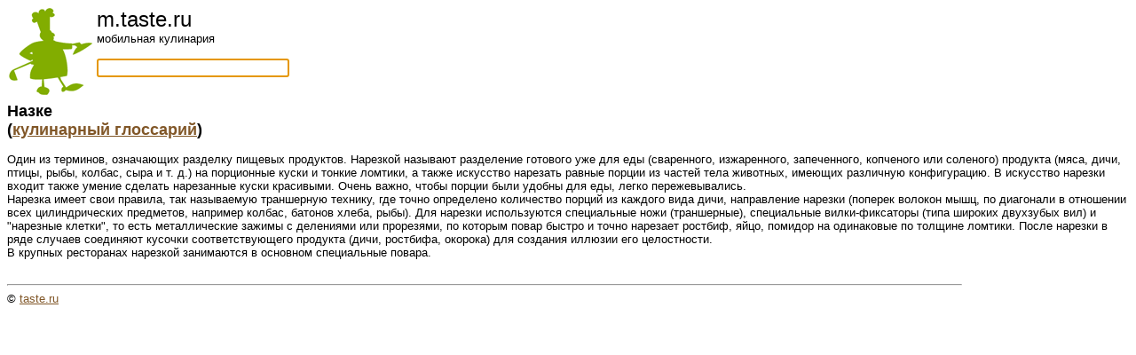

--- FILE ---
content_type: text/html; charset=UTF-8
request_url: https://m.taste.ru/18/1575/
body_size: 2530
content:
<html>
<head>
 <title>Назке</title>
 <base href="/">
 <meta name="viewport" content="width=device-width, initial-scale=1.0, maximum-scale=1.0, user-scalable=no" />

<script type="text/javascript">
  function formfocus() {
    document.getElementById('element').focus();
  }
  window.onload = formfocus;
</script>

<script>
  (function(i,s,o,g,r,a,m){i['GoogleAnalyticsObject']=r;i[r]=i[r]||function(){
  (i[r].q=i[r].q||[]).push(arguments)},i[r].l=1*new Date();a=s.createElement(o),
  m=s.getElementsByTagName(o)[0];a.async=1;a.src=g;m.parentNode.insertBefore(a,m)
  })(window,document,'script','//www.google-analytics.com/analytics.js','ga');

  ga('create', 'UA-40372353-1', 'taste.ru');
  ga('send', 'pageview');

</script>

<!-- Yandex.Metrika counter -->
<script type="text/javascript">
(function (d, w, c) {
    (w[c] = w[c] || []).push(function() {
        try {
            w.yaCounter21081232 = new Ya.Metrika({id:21081232,
                    clickmap:true,
                    trackLinks:true,
                    accurateTrackBounce:true});
        } catch(e) { }
    });

    var n = d.getElementsByTagName("script")[0],
        s = d.createElement("script"),
        f = function () { n.parentNode.insertBefore(s, n); };
    s.type = "text/javascript";
    s.async = true;
    s.src = (d.location.protocol == "https:" ? "https:" : "http:") + "//mc.yandex.ru/metrika/watch.js";

    if (w.opera == "[object Opera]") {
        d.addEventListener("DOMContentLoaded", f, false);
    } else { f(); }
})(document, window, "yandex_metrika_callbacks");
</script>
<noscript><div><img src="//mc.yandex.ru/watch/21081232" style="position:absolute; left:-9999px;" alt="" /></div></noscript>
<!-- /Yandex.Metrika counter -->
</head>

<body bgcolor=#ffffff color=#000000 link=#815728 vlink=#815728>
<div>
<font face="Arial,Helvetica" size=2>
<a href="/"><img src="/images/dude3.gif" align="left" border=0/></a><font size=+2>m.taste.ru</font><br />
мобильная кулинария<br />
<br />
<form action=/s/><input id="element" size=25 name=key  /></form><br />
</div>

<div itemscope itemtype="http://schema.org/Recipe" itemref="ya">
<div itemscope itemtype="http://data-vocabulary.org/Recipe" itemref="g">

  <font size=+1><b><span itemprop="name" id="g ya">Назке</span></b></font>

  <br><font size=+1><b>(<span itemprop="recipeType" id="g"><span itemprop="recipeCategory" id="ya"><a href=18.htm>кулинарный глоссарий</a></span></span>)</b></font><br>

                   







  <br><span itemprop="instructions" id="g"><span itemprop="recipeInstructions" id="ya">Один из терминов, означающих разделку пищевых продуктов. Нарезкой называют разделение готового уже для еды (сваренного, изжаренного, запеченного, копченого или соленого) продукта (мяса, дичи, птицы, рыбы, колбас, сыра и т. д.) на порционные куски и тонкие ломтики, а также искусство нарезать равные порции из частей тела животных, имеющих различную конфигурацию. В искусство нарезки входит также умение сделать нарезанные куски красивыми. Очень важно, чтобы порции были удобны для еды, легко пережевывались.
<br>
Нарезка имеет свои правила, так называемую траншерную технику, где точно определено количество порций из каждого вида дичи, направление нарезки (поперек волокон мышц, по диагонали в отношении всех цилиндрических предметов, например колбас, батонов хлеба, рыбы). Для нарезки используются специальные ножи (траншерные), специальные вилки-фиксаторы (типа широких двухзубых вил) и "нарезные клетки", то есть металлические зажимы с делениями или прорезями, по которым повар быстро и точно нарезает ростбиф, яйцо, помидор на одинаковые по толщине ломтики. После нарезки в ряде случаев соединяют кусочки соответствующего продукта (дичи, ростбифа, окорока) для создания иллюзии его целостности.
<br>
В крупных ресторанах нарезкой занимаются в основном специальные повара.
<br>
</span></span><br>




<p><hr align=left width=85%>
&copy; <a href=mailto:editor@taste.ru>taste.ru</a>

</font>
</body>
</html>
 
